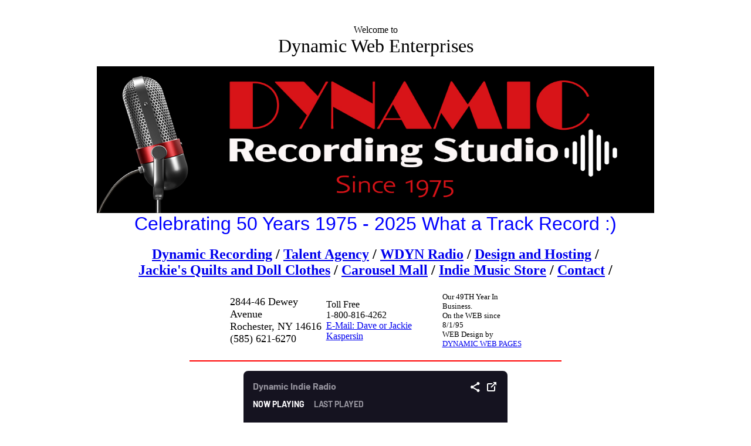

--- FILE ---
content_type: text/html
request_url: https://dynamicwebenterprises.net/index1.html
body_size: 1657
content:
<html>
<head>
<title>Dynamic Web Enterprises</title>
<meta name="description" content="Web Page design and Hosting  
2844-46 Dewey Ave,Rochester N. Y. US 
http://www.dynrec.com
dave@dynamicrecording.com
Voice 585-621-6270
Toll Free (800) 816-4262">
<META content="Dynamic Websites, Web Hosting, recording studio rochester new york, ">
<meta http-equiv="PICS-Label" content='(PICS-1.0 "http://www.rsac.org/ratingsv01.html" l gen true comment "RSACi North America Server" by "dave@dynamicrecording.com" for "http://www.dynrec.com" on "1997.04.25T19:04-0500" r (n 0 s 0 v 0 l 0)'>
</head>
<center>
 <br><p>
Welcome to<br>
<font face="ink free" size="6">
Dynamic Web Enterprises</font><p>
<a href="http://www.dynamicrecording.com/index1.html" target="Dynamic Recording">
<img src="Dynamic.jpg" width="950" height="250"></a><br>
<font face="arial" size=6 color="#0000ff">Celebrating 50 Years 1975 - 2025
What a Track Record :) 
</font>
<p>
<h2><a href="http://www.dynamicrecording.com/index1.html" target="Dynamic Recording">Dynamic Recording</a> / 
<a href="http://www.dynamicartists.net/" target="Talent Agency">Talent Agency</a> / 
<a href="http://www.wdyn.net/" target="WDYN Radio">WDYN Radio</a> /
<a href="http://dynamicwebpagedesign.com/" target="Design and Hosting">Design and Hosting</a> / <br>
<a href="http://www.jackiesdollclothes.com/" target="Jackie's Quilts and Doll Clothes">Jackie's Quilts and Doll Clothes</a> /
<a href="http://www.carouselmall.net/" target="Carousel Mall">Carousel Mall</a> / 
<a href="http://www.dynamicmusic.com/" target="Indie Music Store">Indie Music Store</a> / 
<a href="http://www.dynrec.com/contact.html" target="Contact">Contact</a> /  
</h2>
<TABLE CELLSPACING=2 CELLPADDING=2 WIDTH="40%" align="center">
<TR><TD>
<FONT SIZE=+1>2844-46 Dewey Avenue  <BR> 
Rochester, NY 14616 <BR>
(585) 621-6270 <br></font></td>
<TD>
Toll Free <br>1-800-816-4262 <br>
<A HREF="mailto:dave@dynamicrecording.com">E-Mail: Dave or Jackie Kaspersin</A></td>
<TD><FONT SIZE=-1>
Our 49TH Year In Business.<BR> On the WEB since 8/1/95<BR>
WEB Design by<BR>
<A HREF="http://www.dynamicwebpages.net/">DYNAMIC WEB PAGES</A><BR>
</font></td></tr></table></center>
<center><p>
<hr size="2" color= "red" width="50%"><p> 
<p> <font face="arial" size=6 color="#0000ff">
<iframe width="450" height="316" frameborder="0" src="https://live365.com/embed/player.html?station=a80910&s=md&m=dark"></iframe></a></font><br>
<font face="arial" size=4 color="#0000ff">
<a href="https://live365.com/station/Dynamic-Indie-Radio-a80910" target="Dynamic Indie Radio on Live365">
Click Here to Go to this Stations Main Page</a><br></font><br>

<iframe title='Flash Player' src='//samcloudmedia.spacial.com/webwidgets/player/v4/300x200.html?sid=87987&rid=160315&startstation=false&theme=dark&showBuyButton=always&token=1b88ac8dcc57deae150e58cd2052cb430d0ae335'width='350'
height='216' 
scrolling='no' 
frameborder='0' 
marginheight='0' 
marginwidth='0' 
allowtransparency='true'>
<p>Your browser does not support iframes.
</iframe><br>
<font face="arial" size=4 color="#0000ff">
<a href="http://wdyn.net/listen" target="Dynamic Indie radio">
Click Here to Go to this Stations Main Page</a></font><br>
<p>
<hr size="2" color= "red" width="50%">
<TABLE WIDTH="40%" HEIGHT="0%" BORDER="0" CELLSPACING="0" CELLPADDING="0" align="center">
    <tr> 
      <td>
<font face="zap-chance" color="red" size=+2>
All of our music is Available  on Amazon, iTunes , in our online<a href="http://dynamicmusic.com"> Music Store</a>
and anywhere Good Music is Sold or Downloaded.</font>
<p>
</td>
</tr> 
</table> 
<hr size="2" color= "red" width="50%"><p>
<TABLE CELLSPACING="5" CELLPADDING="5" BORDER="0" p align="center" bgcolor="#FFFFFF">
<TR><TD><center>
<a href="http://www.dynrec.com/touchtunes" target="TouchTunes">
<font face="arial" size=3 color="#0000ff">
<img src="/i1/touchtuneslogo.png" width="110" height="110"></a>&nbsp;&nbsp;&nbsp;&nbsp;<a href="http://www.dynrec.com/ami" target="TouchTunes"><img src="/i1/amientertainment01.jpg" width="110"height="110"></a><br>
<b>Listen to Dynamic Artists on TouchTunes and<br>  AMI Jukeboxes All Over The World! <br></b></font>
</TD>		
</TR>
</Table></center>
<hr size="2" color= "red" width="50%">

<p><center>

	<div id="follow-us"><font face="arial" size=3 color="#0000ff">
				<b>Follow <span class="highlight">Dynamic</span> on</b>
			</div>
			<div id="social-icons-container">

				<a href="http://www.facebook.com/#!/dave.kaspersin" class="social-icon"><img src="/i1/facebook-logo.png"  width="90" height="90"></a>
				<a href="https://twitter.com/#!/" class="social-icon"><img src="/i1/twitterlogo.jpg" width="90" height="90"></a>
				<a href="http://www.youtube.com/user/dynamicdave1"class="social-icon"><img src="/i1/youtube_icon.png" width="90" height="90"></a>
                           <a href="http://www.linkedin.com/pub/dynamic-recording/17/a71/205"><img src="/i1/linkedinlogo.jpg" width="90" height="90"></a>
<br>
 
<br><br><p>
</center>
</body>
</html>




--- FILE ---
content_type: text/html
request_url: https://samcloudmedia.spacial.com/webwidgets/player/v4/300x200.html?sid=87987&rid=160315&startstation=false&theme=dark&showBuyButton=always&token=1b88ac8dcc57deae150e58cd2052cb430d0ae335
body_size: 6610
content:
<!DOCTYPE html>
<html>
    <head>
        <title>web player</title>
        <meta charset="UTF-8">
        <script src="js/jquery-2.1.3.min.js"></script>
        <meta name="viewport" content="width=device-width, initial-scale=1.0">
        <link rel="stylesheet" href="//maxcdn.bootstrapcdn.com/font-awesome/4.4.0/css/font-awesome.min.css">
        <link rel="stylesheet" href="//ajax.googleapis.com/ajax/libs/jqueryui/1.11.3/themes/smoothness/jquery-ui.css" />
        <link rel="stylesheet" href="css/style.css"  media="all">        
    </head>
    <body>
        <!-- Segment Pixel - Spacial Retargeting - DO NOT MODIFY -->
        <img src="//secure.adnxs.com/seg?add=6465478&t=2" width="1" height="1" class="hide"/>
        <!-- End of Segment Pixel -->
        <div class="responsive-wrapper" id="spacial-player-container">
            <div id="mep_2" class="container improved-skin hideBorders wrapper_300x200 ">
                <div class="inner"> 
                    <div class="layer">  
                        <div id="station-info" class="stationInfo">
                            <table style="width: 100%">
                                <tr>
                                    <td rowspan="3" class="stationLogo" id="station-logo">                                        
                                    </td> 
                                    <td></td>
                                </tr>
                                <tr>
                                    <td id="station-name" class="station-name text"></td>                                    
                                </tr>
                                <tr>
                                    <td id="station-description" class="text status"></td>                                    
                                </tr>
                            </table>
                            <span id="station-status" class="stationStatus hide"></span>
                        </div>
                    </div>
                    <div class="layer">  
                        <div class="nowPlayingInfo">
                            <table style="width: 100%">
                                <tr>
                                    <td rowspan="2" class="coverArt">
                                        <a target="_blank"><img id="coverArt" src="" alt="" /></a>
                                    </td> 
                                </tr>
                                <tr>
                                    <td>
                                        <table>
                                            <tr><td id="title" class="text "></td></tr>
                                            <tr><td id="artist" class="text"></td></tr>
                                            <tr><td id="album" class="text"></td></tr>
                                            <tr><td id="duration" class="text"></td></tr>
                                        </table>
                                    </td>
                                </tr>
                            </table>
                        </div>
                    </div>
                    <div class="layer">  
                        <div class="controls">
                            <div id="play-button" class="button playpause-button play  hide">
                                <button type="button" aria-controls="mep_2" title="Play" aria-label="Play" onclick="play()"></button>
                            </div>  
                            <div id="stop-botton" class="button playpause-button stop  hide">
                                <button type="button" aria-controls="mep_2" title="Stop" aria-label="Stop" onclick="stop()"></button>
                            </div>  
                            <div id="loading-botton" class="button playpause-button loading">
                                <button type="button" aria-controls="mep_2" title="Loading/Stop" aria-label="Loading/Stop" onclick="stop()"></button>
                            </div>  
                            <div class="button volume-button mute" id="mute-button">
                                <button type="button" aria-controls="mep_2" title="Mute Toggle" aria-label="Mute Toggle" >
                                </button>
                            </div>
                            <div class="horizontal-volume-slider mute" id="volume-slider-container">
                                <div id="volume-slider"></div>
                            </div>  
                            <div class="button share-box-buttons hide" id="social-media-container">
                                <div class="share-box">
                                    <a id="social-facebook" target="_blank">
                                        <div class="share-facebook"></div>
                                    </a>
                                    <a id="social-twitter" target="_blank">
                                        <div class="share-twitter"></div>
                                    </a>
                                    <a id="social-google" target="_blank">
                                        <div class="share-google"></div>
                                    </a>
                                </div> 
                            </div>                                                      
                            <div class="button buy-box-buttons hide" id="buy-button-container">
                                <a href="" target="_blank">Buy now</a>
                            </div>
                        </div>
                    </div>
                </div>
                <p class="create-station-link"><a href="//spacial.com/what-we-do-features" target="_blank">Powered by SAM</a></p>
                <div class="overlay" id="loading-overlay">
                    <div class="front"></div>

                    <div class="page-loading">
                        <div class="loading-logo"></div>
                        <div class="loading-message">Loading. Please wait...</div>
                    </div>
                    <div class="player-notification-container hide">
                        <div class="notification-close fa fa-times"></div>
                        <div class="notification-icon fa-exclamation-circle"></div>
                        <div class="notification-message"></div>
                    </div>     
                </div>
            </div>
        </div>
        <!-- Player container -->
        <div id="td_container"></div>
        <script src="js/class.player.controle.js"></script>
        <script src="//sdk.listenlive.co/web/2.9/td-sdk.min.js"></script> 
    </body>
</html>


--- FILE ---
content_type: text/css
request_url: https://samcloudmedia.spacial.com/webwidgets/player/v4/css/style.css
body_size: 38225
content:
/*
=============================================== Media Element Player ===============================================
*/
.full-width{
    width: 100%;
}
.hide{
    display: none !important;
}

.container {
    position: relative;
    background: transparent;
    font-family: Helvetica,Arial;
    text-align: left;
    vertical-align: top;
    text-indent: 0;
}
.container .controls {
    list-style-type: none;
    margin: 0;
    padding: 0;
    height: 30px;
    width: 100%;
}
.container .controls div {
    list-style-type: none;
    background-image: none;
    display: block;
    float: left;
    margin: 0;
    padding: 0;
    min-width: 26px;
    height: 26px;
    font-size: 11px;
    line-height: 11px;
    font-family: Helvetica,Arial,FontAwesome;
    border: 0;
}
.controls .button button,
.popout button{
    cursor: pointer;
    display: block;
    font-size: 0;
    line-height: 0;
    text-decoration: none;
    margin: 7px 5px;
    padding: 0;
    position: absolute;
    height: 16px;
    width: 16px;
    border: 0;
    background: transparent url(../images/controls.svg) no-repeat;
}
.controls .button button:focus {
    outline: solid 1px yellow;
}
.controls .volume-button {
    position: relative;
    height: 18px;
}
.controls .volume-button:hover {
    -webkit-border-radius: 0 0 4px 4px;
    -moz-border-radius: 0 0 4px 4px;
    border-radius: 0 0 4px 4px;
}
.controls div.horizontal-volume-slider {
    height: 26px;
    min-width: 60px;
    position: relative;
    max-width: 80px;
}
.controls div.vertical-volume-slider {
    width: 26px;
    min-height: 60px;
    position: relative;
    max-height: 80px;
}

.controls table, .controls tr td{
    padding:0;
    margin:0;
}
#td_container {
    width: 1px;
    height: 1px;
}
body{
    margin: 0;
    overflow: hidden;
}

/*
=============================================== Font Icons + CSS Transitions ===============================================
*/
/* FONT AWESOME ICONs */
.playlist li.current:before,
.controls .show-playlist button,  .controls .hide-playlist button,
.controls .playpause-button button, .controls .mute button,  
.controls .unmute button ,.popout button {
    font-family: FontAwesome;
    font-weight: normal;
    font-style: normal;
    text-decoration: inherit;
    -webkit-font-smoothing: antialiased;
}

/* CSS TRANSITIONS */
.controls button,  .playlist li, ul#prog-page-navigation li a {
    -webkit-transition-duration: 200ms;
    -webkit-transition-property: background, color;
    -webkit-transition-timing-function: ease-in-out;
    -moz-transition-duration: 200ms;
    -moz-transition-property: background, color;
    -moz-transition-timing-function: ease-in-out;
    -o-transition-duration: 200ms;
    -o-transition-property: background, color;
    -o-transition-timing-function: ease-in-out;
    transition-duration: 200ms;
    transition-property: background, color;
}
/*
=============================================== Main Styles ===============================================
*/
/* -------------------- A. Main Container  -------------------- */


.container {
    background: transparent;
}
button:focus {
    outline: none !important;
}
/* Main Button Color */
.controls button {
    color: #868686;
}
/* Main Button Hover Color */
.controls button:hover {
    color: #555555;
}

.transparent-150 .controls{
    width: 40px;
    height: 130px;
    padding: 0;
    margin: 0;
}
/* -------------------- Global Layer  -------------------- */
.inner > div {
    background-color: #ffffff;
    border: 1px solid #b5b5b5; 
    border-bottom: none;
    background-image: none;
    background-image: -webkit-gradient(linear, bottom, 0% 0%, 0% 100%, from(#eeeeee), to(#FFFFFF));
    /* Safari 4+, Chrome 1-9 */
    background-image: -webkit-linear-gradient(bottom, #eeeeee, #FFFFFF);
    /* Safari 5.1+, Mobile Safari, Chrome 10+ */
    background-image: -moz-linear-gradient(bottom, #eeeeee, #FFFFFF);
    /* Firefox 3.6+ */
    background-image: -ms-linear-gradient(bottom, #eeeeee, #FFFFFF);
    /* IE 10+ */
    background-image: -o-linear-gradient(bottom, #eeeeee, #FFFFFF);
    /* Opera 11.10+ */
    background-image: linear-gradient(bottom, #eeeeee 0%, #FFFFFF 100%);
}
.inner > div:first-child {
    border-top-left-radius: 5px;
    border-top-right-radius: 5px;
}
.inner > div:last-child {
    border-bottom-left-radius: 5px;
    border-bottom-right-radius: 5px;
    border-bottom:1px solid #b5b5b5; 
}

/*hideBorders*/
.hideBorders .inner > div{
    border: none !important;
    border-radius: 0!important;
}
.hideBorders .inner > div:last-child {
    border: none!important;
    border-radius: 0!important;
}
.hideBorders .inner > div:last-child{
    border: none!important;
    border-radius: 0!important;
}

/* -------------------- Station Info  -------------------- */

.stationStatus {
    height: 15px;
    padding-left: 5px;
    padding-top: 2px;
    padding-bottom: 2px;
    left: 1px;
    position: relative;
    margin-left: -1px;
    color: #777777;
    font-size: 14px;
    line-height: 15px;
    border-top-left-radius: 5px;
    border-top-right-radius: 5px;
}

.stationInfo {
    height: 59px;
    padding-left: 4px;
    padding-top: 2px;
    left: 1px;
    position: relative;
    margin-left: -1px;
    color: #777777;
    font-size: 14px;
    line-height: 17px;
}

.stationInfo a,
.nowPlayingInfo a,
.stationStatus a{
    text-decoration: none;
    color: #777777;
}

.stationInfo a:hover,
.nowPlayingInfo a:hover,
.stationStatus a:hover{
    color: #535353;
}

.stationInfo #station-logo {
    min-width: 100px;
    min-height: 50px;
    width: 110px;
}
.stationInfo #station-logo img,
.nowPlayingInfo #station-logo img
{
    width: 100px;
    border-radius: 5px;
}

.stationInfo .station-name{
    font-size: 15px;
    font-weight: bold;
}

.stationInfo .text{
    overflow: hidden;
    max-width: 165px;
    white-space: nowrap;    
    text-overflow: ellipsis;
}

/* -------------------- Now Playing  -------------------- */

.nowPlayingInfo {   
    height: 91px;
    padding-left: 5px;
    padding-top: 4px;
    left: 1px;
    position: relative;
    margin-left: -1px;
    color: #777777;
    font-size: 14px;
    line-height: 17px;
}

.nowPlayingInfo .text{
    overflow: hidden;
    max-width: 165px;
    white-space: nowrap;    
    text-overflow: ellipsis;
}

.nowPlayingInfo .coverArt {
    min-width: 80px;
    min-height: 80px;
    width: 80px;
}
.nowPlayingInfo .coverArt img{
    width: 80px;
    height: 80px;
}

.nowPlayingInfo .station-name {
    font-size: 15px!important;
    font-weight: bold;
}

.nowPlayingInfo .station-name,
.nowPlayingInfo .station-description{   
    font-size: 12px;
    line-height: 20px;
}

.nowPlayingInfo .stationLogo,
.nowPlayingInfo .stationLogo img{
    width: 120px;
    height: 60px;
}

.nowPlayingInfo .stationLogo img{
    padding: 10px 0 10px 0;
}

.nowPlayingInfo .notReadyMessage{
    width: 100%;
    height: 100%;
    position: absolute;
    top: 0;
    left: 0;
    opacity: 0.5;
    padding: 5px;
}

.transparent-150 .coverArt img{
    width: 115px;
    height: 115px;
    position: relative;
}

.share-box-buttons{
    height: 40px!important;
    border-left: 1px solid #b5b5b5 !important;
    float: right!important;
}
.share-box{
    margin-top: 7px!important;
    margin-left: 7px!important;
}
.share-facebook{
    background-image: url(../images/social_icons.png)!important;
    width: 25px!important;
    height: 25px!important;
    background-position: -30px 0px !important;
}
.share-twitter {
    background-image: url(../images/social_icons.png)!important;
    width: 25px!important;
    height: 25px!important;
    background-position: -2px 0px !important;
}
.share-google {
    background-image: url(../images/social_icons.png)!important;
    width: 25px!important;
    height: 25px!important;
    background-position: -56px 0px !important;
}
.buy-box-buttons{
    height: 25px!important;
    width: 75px;
    float: right!important;
    background-color: #e3e3e3;
    color: #777777;
    font-size: 14px!important;
    position: relative;
    top: 7px;
    right: 5px;
    border-radius: 4px;
    border: 1px solid #c6c6c6!important;
}

.buy-box-buttons a,
.buy-box-buttons span{
    color: #777777;
    text-decoration: none;    
    font-size: 14px;
    position: relative;
    top: 7px;
    margin-left: 3px;
}

.buy-box-buttons a:hover{
    color: #474747;
}

.buy-box-buttons a:before{
    padding-right: 3px;
}

.transparent-150 .buy-box-buttons{
    float: none!important;
    top:0;
    right: 0
}
.transparent-150 .buy-box-buttons a,
.transparent-150 .buy-box-buttons span{
    top:5px;
}

/* -------------------- Request message  -------------------- */

.request-messages {
    height: 18px;
    color: #777777;
    font-size: 14px;
    line-height: 17px;    
    white-space: nowrap;
    overflow: hidden;
}
.request-messages p{
    margin: 0;
}
/*.scroll-left p {
    position: absolute;
    width: 100%;   
    margin: 0;
    -moz-transform: translateX(100%);
    -webkit-transform: translateX(100%);
    transform: translateX(100%);
    -moz-animation: scroll-left 15s linear infinite;
    -webkit-animation: scroll-left 15s linear infinite;
    animation: scroll-left 15s linear infinite;
}
 Move it (define the animation) 
@-moz-keyframes scroll-left {
    0% {
        -moz-transform: translateX(100%);
    }
    100% {
        -moz-transform: translateX(-100%);
    }
}
@-webkit-keyframes scroll-left {
    0% {
        -webkit-transform: translateX(100%);
    }
    100% {
        -webkit-transform: translateX(-100%);
    }
}
@keyframes scroll-left {
    0% {
        -moz-transform: translateX(100%);
         Browser bug fix 
        -webkit-transform: translateX(100%);
         Browser bug fix 
        transform: translateX(100%);
    }
    100% {
        -moz-transform: translateX(-100%);
         Browser bug fix 
        -webkit-transform: translateX(-100%);
         Browser bug fix 
        transform: translateX(-100%);
    }
}*/


/* -------------------- Buttons  -------------------- */

/* -------------------- A. Play/Pause Button  -------------------- */
/*.improved-skin .controls .playpause-button:hover {
    background: #f3f3f3;
    background-image: -webkit-gradient(linear, bottom, 0% 0%, 0% 100%, from(#ffffff), to(#f0f0f0));
     Safari 4+, Chrome 1-9 
    background-image: -webkit-linear-gradient(bottom, #ffffff, #f0f0f0);
     Safari 5.1+, Mobile Safari, Chrome 10+ 
    background-image: -moz-linear-gradient(bottom, #ffffff, #f0f0f0);
     Firefox 3.6+ 
    background-image: -ms-linear-gradient(bottom, #ffffff, #f0f0f0);
     IE 10+ 
    background-image: -o-linear-gradient(bottom, #ffffff, #f0f0f0);
     Opera 11.10+ 
    background-image: linear-gradient(bottom, #ffffff 0%, #f0f0f0 100%);
}*/
.container .controls {
    height: 40px;    
}
.controls .playpause-button {
    margin-right: 5px;
    height: 40px;
    width: 40px;
    outline: none;
    border-right: 1px solid #b5b5b5;
    /*border-left: 1px solid #b5b5b5;*/
    border-bottom-left-radius: 5px;
}
.improved-playlist .controls .playpause-button {
    margin-right: 0px;
}
.controls .playpause-button button {
    width: 40px;
    height: 40px;
    margin: 0;
    padding: 0;
    outline: none;
    background-image: none;
}
.controls .playpause-button button:before {
    font-size: 17px;
    content: "\f04b";
    line-height: 40px;
    text-decoration: inherit;
    display: inline-block;
}
.controls .playpause-button.stop button:before {
    font-size: 17px;
    content: "\f04d";
    line-height: 40px;
    text-decoration: inherit;
    display: inline-block;
}
.controls .playpause-button.loading button:before {
    font-size: 17px;
    content: "\f021";
    line-height: 40px;
    text-decoration: inherit;
    display: inline-block; 
    -webkit-animation: spin 2s linear infinite;
    -moz-animation: spin 2s linear infinite;
    animation: spin 2s linear infinite;
}

.controls .mute button {
    background: none;
    width: 20px;
    height: 40px;
    margin: 0px 0 0 -1px;
    outline: none;
    background-image: none;
}
/*.improved-skin .controls .mute button:hover {
    background: #ffffff;
    background-image: -webkit-gradient(linear, bottom, 0% 0%, 0% 100%, from(#ffffff), to(#f0f0f0));
     Safari 4+, Chrome 1-9 
    background-image: -webkit-linear-gradient(bottom, #ffffff, #f0f0f0);
     Safari 5.1+, Mobile Safari, Chrome 10+ 
    background-image: -moz-linear-gradient(bottom, #ffffff, #f0f0f0);
     Firefox 3.6+ 
    background-image: -ms-linear-gradient(bottom, #ffffff, #f0f0f0);
     IE 10+ 
    background-image: -o-linear-gradient(bottom, #ffffff, #f0f0f0);
     Opera 11.10+ 
    background-image: linear-gradient(bottom, #ffffff 0%, #f0f0f0 100%);
}*/
.controls .unmute button {
    background: none;
    width: 20px;
    height: 40px;
    margin: 0 ;
    padding: 0;
    outline: none;
    background-image: none;
}
.controls .mute button:before {
    position: relative;
    left: 1px;
    font-size: 18px;
    content: "\f028";
    line-height: 40px;
    text-decoration: inherit;
    display: inline-block;
}
.controls .unmute button:before {
    font-size: 18px;
    content: "\f026";
    line-height: 40px;
    text-decoration: inherit;
    display: inline-block;
    position: relative;
    left: -4px;
}

.popout{
    float: right;
    color: #868686;
    margin-top: -6px;
}

.popout a{
    text-decoration: none;
}

.popout button {
    width: 40px;
    height: 40px;
    margin: 0;
    padding: 0;
    outline: none;
    background-image: none;
    color: #868686;
}
.popout button:before {
    font-size: 17px;
    content: "\f08e";
    line-height: 40px;
    text-decoration: inherit;
    display: inline-block;
}

.transparent-150 .controls .playpause-button{
    border: none;
}

.transparent-150 .controls .playpause-button button:before,
.transparent-150 .controls .playpause-button.stop button:before ,
.transparent-150 .controls .playpause-button.loading button:before{
    font-size: 30px;
}

.transparent-150 .controls .mute button:before,
.transparent-150 .controls .unmute button:before {   
    line-height: 10px;
}
.transparent-150 .controls .mute button{   
    width: 45px;
    height: 18px;
    margin-left: -6px;
    margin-top: 9px;
}
.transparent-150 .controls .unmute button{   
    width: 30px;
    height: 18px;
    margin-left: 2px;
    margin-top: 9px;
}


.controls div.horizontal-volume-slider {
    margin-top: 5px;
}
.controls .horizontal-volume-slider .horizontal-volume-total {
    -webkit-border-radius: 6px;
    -moz-border-radius: 6px;
    border-radius: 6px;
    -webkit-box-shadow: inset 1px 1px 1px 1px rgba(0, 0, 0, 0.2);
    box-shadow: inset 1px 1px 1px 1px rgba(0, 0, 0, 0.2);
    background: #aaaaaa;
    background-image: -webkit-gradient(linear, bottom, 0% 0%, 0% 100%, from(#c6c6c6), to(#aaaaaa));
    /* Safari 4+, Chrome 1-9 */
    background-image: -webkit-linear-gradient(bottom, #c6c6c6, #aaaaaa);
    /* Safari 5.1+, Mobile Safari, Chrome 10+ */
    background-image: -moz-linear-gradient(bottom, #c6c6c6, #aaaaaa);
    /* Firefox 3.6+ */
    background-image: -ms-linear-gradient(bottom, #c6c6c6, #aaaaaa);
    /* IE 10+ */
    background-image: -o-linear-gradient(bottom, #c6c6c6, #aaaaaa);
    /* Opera 11.10+ */
    background-image: linear-gradient(bottom, #c6c6c6 0%, #aaaaaa 100%);
}
.controls .horizontal-volume-slider .horizontal-volume-current {
    -webkit-border-radius: 6px;
    -moz-border-radius: 6px;
    border-radius: 6px;

    -webkit-box-shadow: inset 1px 1px 1px 1px rgba(0, 0, 0, 0.2);
    box-shadow: inset 1px 1px 1px 1px rgba(0, 0, 0, 0.2);
    background: #666666;
    background-image: -webkit-gradient(linear, bottom, 0% 0%, 0% 100%, from(#666666), to(#444444));
    /* Safari 4+, Chrome 1-9 */
    background-image: -webkit-linear-gradient(bottom, #666666, #444444);
    /* Safari 5.1+, Mobile Safari, Chrome 10+ */
    background-image: -moz-linear-gradient(bottom, #666666, #444444);
    /* Firefox 3.6+ */
    background-image: -ms-linear-gradient(bottom, #666666, #444444);
    /* IE 10+ */
    background-image: -o-linear-gradient(bottom, #666666, #444444);
    /* Opera 11.10+ */
    background-image: linear-gradient(bottom, #666666 0%, #444444 100%);
}


@-moz-keyframes spin {
    100% {
        -moz-transform: rotate(360deg)
    }
}

@-webkit-keyframes spin {
    100% {
        -webkit-transform: rotate(360deg)
    }
}

@keyframes spin {
    100% {
        -webkit-transform: rotate(360deg);
        transform: rotate(360deg)
    }
}
/*
===============================================  Playlist Styles ===============================================
*/

/* Start: Show/Hide Playlist*/
.controls .show-playlist,  .controls .hide-playlist {
    border-left: 1px solid #b5b5b5;
    margin: 0px !important;
    padding: 0px !important;
    height: 40px;
    width: 36px;
    margin-right: 5px;
}
.controls .hide-playlist {
    opacity: 0.8;
    background: #ffffff;
    background-image: -webkit-gradient(linear, bottom, 0% 0%, 0% 100%, from(#ffffff), to(#f0f0f0));
    /* Safari 4+, Chrome 1-9 */
    background-image: -webkit-linear-gradient(bottom, #ffffff, #f0f0f0);
    /* Safari 5.1+, Mobile Safari, Chrome 10+ */
    background-image: -moz-linear-gradient(bottom, #ffffff, #f0f0f0);
    /* Firefox 3.6+ */
    background-image: -ms-linear-gradient(bottom, #ffffff, #f0f0f0);
    /* IE 10+ */
    background-image: -o-linear-gradient(bottom, #ffffff, #f0f0f0);
    /* Opera 11.10+ */
    background-image: linear-gradient(bottom, #ffffff 0%, #f0f0f0 100%);

}
.controls .show-playlist button {
    width: 36px;
    height: 40px;
    margin: 0px;
    padding: 0px;
    background: none;
}
.controls .hide-playlist button {
    width: 36px;
    height: 40px;
    margin: 0px;
    padding: 0px;
    background: none;
}
.controls .hide-playlist button:before,  .controls .show-playlist button:before {
    font-size: 15px;
    content: "\f0ca";
    text-decoration: inherit;
    display: inline-block;
}
/*End: Show/Hide Playlist*/
/*Start: Playlist*/
.playlist {
    top: 67px;
    width: 100%;
    height: 100%;
    display: block;
}
.playlist,  .playlist ul {
    position: absolute;
    left: 0;
    background: #ffffff;
}
.playlist ul {
    max-height: 174px !important;
    width: 100%;
    overflow-y: auto;
    list-style: none;
    margin: 0px;
    padding: 0px;
    border-bottom: 1px solid #b5b5b5;
    -webkit-box-shadow: inset 0px 2px 2px 0px rgba(0, 0, 0, 0.15);
    box-shadow: inset 0px 2px 2px 0px rgba(0, 0, 0, 0.15);
}
.playlist li {
    margin: 0px;
    padding: 10px 20px;
    color: #777777;
    border-left: 1px solid #b5b5b5;
    border-right: 1px solid #b5b5b5;
    font-size: 12px;
    line-height: 14px;
    cursor: pointer;
    display: block;
    border-bottom: 1px solid #b5b5b5;
}
.playlist li:last-child {
    border-bottom: none;
}
.playlist li:hover {
    background-color: rgba(0, 0, 0, 0.06);
}
.playlist li.current {
    color: #ffffff;
    background: #bbbbbb;
    background: rgba(0, 0, 0, 0.35);
}
/*End: Playlist*/

/*
=============================================== UI override ===============================================
*/

.ui-slider-horizontal.ui-widget-content {
    webkit-border-radius: 6px;
    -moz-border-radius: 6px;
    border-radius: 6px;
    -webkit-box-shadow: inset 1px 1px 1px 1px rgba(0, 0, 0, 0.2);
    box-shadow: inset 1px 1px 1px 1px rgba(0, 0, 0, 0.2);
    background: #aaaaaa;
    background-image: -webkit-gradient(linear, bottom, 0% 0%, 0% 100%, from(#c6c6c6), to(#aaaaaa));
    background-image: -webkit-linear-gradient(bottom, #c6c6c6, #aaaaaa);
    background-image: -moz-linear-gradient(bottom, #c6c6c6, #aaaaaa);
    background-image: -ms-linear-gradient(bottom, #c6c6c6, #aaaaaa);
    background-image: -o-linear-gradient(bottom, #c6c6c6, #aaaaaa);
    background-image: linear-gradient(bottom, #c6c6c6 0%, #aaaaaa 100%);
    height: 8px!important;
    width: 100%!important;
    position: absolute;
    top: 11px!important;
}

.ui-slider-horizontal .ui-slider-range.ui-widget-header.ui-corner-all.ui-slider-range-min {
    -webkit-border-radius: 6px;
    -moz-border-radius: 6px;
    border-radius: 6px;
    -webkit-box-shadow: inset 1px 1px 1px 1px rgba(0, 0, 0, 0.2);
    box-shadow: inset 1px 1px 1px 1px rgba(0, 0, 0, 0.2);
    background: #666666;
    background-image: -webkit-gradient(linear, bottom, 0% 0%, 0% 100%, from(#666666), to(#444444));
    background-image: -webkit-linear-gradient(bottom, #666666, #444444);
    background-image: -moz-linear-gradient(bottom, #666666, #444444);
    background-image: -ms-linear-gradient(bottom, #666666, #444444);
    background-image: -o-linear-gradient(bottom, #666666, #444444);
    background-image: linear-gradient(bottom, #666666 0%, #444444 100%);
    height: 8px!important;
    min-width: 0!important;
}

.ui-slider-horizontal .ui-slider-handle{
    width: 10px;
    height: 12px;
}

.ui-state-default, .ui-widget-content .ui-state-default, .ui-widget-header .ui-state-default{
    border: 1px solid #d3d3d3;
    background-image: none;
    background: #E6E6E6;
    color: #555555;
}

.ui-slider-vertical.ui-widget-content {
    -webkit-border-radius: 6px;
    -moz-border-radius: 6px;
    border-radius: 6px;
    -webkit-box-shadow: inset 1px 1px 1px 1px rgba(0, 0, 0, 0.2);
    box-shadow: inset 1px 1px 1px 1px rgba(0, 0, 0, 0.2);
    background: #aaaaaa;
    background-image: -webkit-gradient(linear, bottom, 0% 0%, 0% 100%, from(#c6c6c6), to(#aaaaaa));
    background-image: -webkit-linear-gradient(bottom, #c6c6c6, #aaaaaa);
    background-image: -moz-linear-gradient(bottom, #c6c6c6, #aaaaaa);
    background-image: -ms-linear-gradient(bottom, #c6c6c6, #aaaaaa);
    background-image: -o-linear-gradient(bottom, #c6c6c6, #aaaaaa);
    background-image: linear-gradient(bottom, #c6c6c6 0%, #aaaaaa 100%);
    width: 8px!important;
    height: 100%!important;
    position: absolute;
    top: 11px!important;
}

.transparent-150 .ui-slider-vertical.ui-widget-content {
    top: 0!important;
    margin-left: 15px;
    border: none;
}

.ui-slider-vertical .ui-slider-range.ui-widget-header.ui-corner-all.ui-slider-range-min {
    -webkit-border-radius: 6px;
    -moz-border-radius: 6px;
    border-radius: 6px;
    -webkit-box-shadow: inset 1px 1px 1px 1px rgba(0, 0, 0, 0.2);
    box-shadow: inset 1px 1px 1px 1px rgba(0, 0, 0, 0.2);
    background: #666666;
    background-image: -webkit-gradient(linear, bottom, 0% 0%, 0% 100%, from(#666666), to(#444444));
    background-image: -webkit-linear-gradient(bottom, #666666, #444444);
    background-image: -moz-linear-gradient(bottom, #666666, #444444);
    background-image: -ms-linear-gradient(bottom, #666666, #444444);
    background-image: -o-linear-gradient(bottom, #666666, #444444);
    background-image: linear-gradient(bottom, #666666 0%, #444444 100%);
    width: 8px!important;
    min-height: 0!important;
}
.ui-slider-vertical .ui-slider-handle{
    height: 10px;
    width: 16px;
}

.ui-widget-content * {outline:none;}

/*END: UI override*/

/*
=============================================== Easy Customization ===============================================
*/

.create-station-link , .cheapest-stream-link{
    text-align: right;
    color: #5d5d5d;
    padding: 0;
    font-size: 11px!important;
    margin: 0;
}

.create-station-link a, .cheapest-stream-link a{
    color: #1f6991;
    text-decoration: none;
    font-size: 11px!important;
}

.create-station-link a:hover, .cheapest-stream-link a:hover{
    color: #1f6991;
    text-decoration: underline;
}

.wrapper_auto {
    width: 100%;
}

.wrapper_auto .nowPlayingInfo .text{   
    max-width: 80%;
}

.wrapper_450 {
    width: 450px;
}

.wrapper_450 .nowPlayingInfo .text {
    max-width: 340px;
}

.wrapper_305 {
    width: 305px;
}


.responsive-wrapper {
    height: auto !important;
}

.transparent-150{
    width:300px;   
}

.transparent-150 .nowPlayingInfo .text{
    font-size: 20px;
    line-height: 23px;
    max-width:100%;
}


/**********************250x100 size**********************/
.wrapper_250x100{
    width: 250px;
    height: 100px
}

.wrapper_250x100 .stationStatus{
    height: 10px;
    font-size: 12px;
    line-height: 11px;
}

.wrapper_250x100 .nowPlayingInfo {
    height: 60px;
    padding-left: 0px;
    padding-top: 0px;
}
.wrapper_250x100 .nowPlayingInfo .text{
    max-width: 190px;
}
.wrapper_250x100 .nowPlayingInfo .coverArt {
    min-width: 50px; 
    min-height: 50px; 
    width: 50px; 
}
.wrapper_250x100 .nowPlayingInfo .coverArt img {
    width: 50px;
    height: 50px;
}
.wrapper_250x100 .controls {
    height: 20px;
}
.wrapper_250x100 .controls .playpause-button button{
    width: 30px;
    height: 20px;   
}
.wrapper_250x100 .controls .playpause-button button:before{
    line-height: 20px;
}

.wrapper_250x100 .controls .mute button,
.wrapper_250x100 .controls .unmute button {
    height: 15px;
}

.wrapper_250x100 .controls .unmute button:before,
.wrapper_250x100 .controls .mute button:before{
    line-height: 20px;
}
.wrapper_250x100 .controls div.horizontal-volume-slider{
    height: 10px;   
    min-width: 95px;
}   
.wrapper_250x100 .ui-slider-horizontal.ui-widget-content{
    top:0!important;
}

.wrapper_250x100 .share-box-buttons{
    display: none!important;
}

.wrapper_250x100 .buy-box-buttons {
    height: 17px!important;
    top: 1px; 
    border:none!important;
}

.wrapper_250x100 .buy-box-buttons a,
.wrapper_250x100 .buy-box-buttons span{
    top: 3px;
}

.wrapper_250x100 #mute-button{
    margin-right: 12px;	
}

.wrapper_250x100 .nowPlayingInfo .stationLogo img {
    padding: 5px 0 5px 0;
}

.wrapper_250x100 .nowPlayingInfo .stationLogo,
.wrapper_250x100 .nowPlayingInfo .stationLogo img{
    width: 80px;
    height: 40px;
}

.wrapper_250x100 .nowPlayingInfo .station-name, 
.wrapper_250x100 .nowPlayingInfo .station-description{
    max-width: 155px;
}

.wrapper_250x100 .controls div{
    min-width: 16px;
}

.cheapeststream .wrapper_250x100 .nowPlayingInfo .text {
    max-width: 135px;
}

.controls .wrapper_250x100 .playpause-button{
    width: 30px;
}

/**********************300x200 size**********************/

.wrapper_300x200{
    width: 300px;
    height: 200px
}

.wrapper_300x200 .stationStatus{
    font-size: 14px;
    line-height: 17px;
}
/**********************300x250 size**********************/

.wrapper_300x250{
    width: 300px;
    height: 250px
}

.wrapper_300x250 .stationStatus{
    font-size: 14px;
    line-height: 17px;
}

.wrapper_300x250 .stationInfo {
    height: 82px;
}

.wrapper_300x250 .stationInfo table{
    width: 100%;
    padding-top: 5px;
}

.wrapper_300x250 .stationInfo #station-logo img,
.wrapper_300x250 .nowPlayingInfo #station-logo img{
    width: 120px;
}

.wrapper_300x250 .nowPlayingInfo {
    height: 116px;    
    line-height: 20px;
}
.wrapper_300x250 .nowPlayingInfo .coverArt img {
    width: 100px;
    height: 100px;
}

/**********************500x100 size**********************/
.wrapper_500x100{
    width: 500px;
    height: 100px
}
.wrapper_500x100 .stationStatus{
    height: 10px;
    font-size: 12px;
    line-height: 11px;
}

.wrapper_500x100 .stationInfo {
    max-width: 250px;
    border-right: 1px solid #b5b5b5 !important;
}
.wrapper_500x100 .stationInfo .text {
    max-width: 140px;
}
.wrapper_500x100 .nowPlayingInfo {
    height: 60px;
    padding-left: 0px;
    padding-top: 0px;
}
.wrapper_500x100 .nowPlayingInfo .text{
    max-width: 165px;
}
.wrapper_500x100 .nowPlayingInfo .coverArt {
    min-width: 50px; 
    min-height: 50px; 
    width: 50px; 
}
.wrapper_500x100 .nowPlayingInfo .coverArt img {
    width: 50px;
    height: 50px;
}
.wrapper_500x100 .controls {
    height: 20px;
}
.wrapper_500x100 .controls .playpause-button button{
    width: 30px;
    height: 20px;   
}
.wrapper_500x100 .controls .playpause-button button:before{
    line-height: 20px;
}

.wrapper_500x100 .controls .unmute button,
.wrapper_500x100 .controls .mute button{
    height: 15px;
}

.wrapper_500x100 .controls .mute button:before,
.wrapper_500x100 .controls .unmute button:before {  
    line-height: 20px;
}
.wrapper_500x100 .controls div.horizontal-volume-slider{
    height: 10px;   
    min-width: 95px;
}   
.wrapper_500x100 .ui-slider-horizontal.ui-widget-content{
    top:0!important;
}

.wrapper_500x100 .buy-box-buttons {
    height: 17px!important;
    top: 1px; 
    border:none!important;
}

.wrapper_500x100 .buy-box-buttons a,
.wrapper_500x100 .buy-box-buttons span{
    top: 3px;
}

.wrapper_500x100 .share-box-buttons {
    height: 20px!important;
}

.wrapper_500x100 .share-box {
    margin-top: 0!important;
    margin-left: 0!important;
}

.wrapper_500x100 .share-facebook {
    background-position: -23px 0px !important;
    width: 23px!important;
    height: 22px!important;
    background-size: cover;
}
.wrapper_500x100 .share-twitter {
    background-position: 0px 0px !important;
    width: 23px!important;
    height: 22px!important;
    background-size: cover;
}

.wrapper_500x100 .share-google {
    background-position: -47px 0px !important;
    width: 23px!important;
    height: 22px!important;
    background-size: cover;
}

.wrapper_500x100 #mute-button{
    margin-right: 12px;	
}
/**********************600x100 size**********************/
.wrapper_600x100{
    width: 600px;
    height: 100px
}

.wrapper_600x100 .stationStatus{
    height: 10px;
    font-size: 12px;
    line-height: 11px;
}

.wrapper_600x100 .stationInfo {
    max-width: 300px;
    border-right: 1px solid #b5b5b5 !important;
}
.wrapper_600x100 .nowPlayingInfo {
    height: 60px;
    padding-left: 0px;
    padding-top: 0px;
}
.wrapper_600x100 .nowPlayingInfo .text{
    max-width: 200px;
}
.wrapper_600x100 .nowPlayingInfo .coverArt {
    min-width: 50px; 
    min-height: 50px; 
    width: 50px; 
}
.wrapper_600x100 .nowPlayingInfo .coverArt img {
    width: 50px;
    height: 50px;
}
.wrapper_600x100 .controls {
    height: 20px;
}
.wrapper_600x100 .controls .playpause-button button{
    width: 30px;
    height: 20px;   
}
.wrapper_600x100 .controls .playpause-button button:before{
    line-height: 20px;
}
.wrapper_600x100 .controls .mute button,
.wrapper_600x100 .controls .unmute button {
    height: 15px;
}

.wrapper_600x100 .controls .unmute button:before,
.wrapper_600x100 .controls .mute button:before{
    line-height: 20px;
}
.wrapper_600x100 .controls div.horizontal-volume-slider{
    height: 10px;   
    min-width: 95px;
}   
.wrapper_600x100 .ui-slider-horizontal.ui-widget-content{
    top:0!important;
}

.wrapper_600x100 .buy-box-buttons {
    height: 17px!important;
    top: 1px; 
    border:none!important;
}

.wrapper_600x100 .buy-box-buttons a,
.wrapper_600x100 .buy-box-buttons span{
    top: 3px;
}

.wrapper_600x100 .share-box-buttons {
    height: 20px!important;
}

.wrapper_600x100 .share-box {
    margin-top: 0!important;
    margin-left: 0!important;
}

.wrapper_600x100 .share-facebook {
    background-position: -23px 0px !important;
    width: 23px!important;
    height: 22px!important;
    background-size: cover;
}
.wrapper_600x100 .share-twitter {
    background-position: 0px 0px !important;
    width: 23px!important;
    height: 22px!important;
    background-size: cover;
}

.wrapper_600x100 .share-google {
    background-position: -47px 0px !important;
    width: 23px!important;
    height: 22px!important;
    background-size: cover;
}

.wrapper_600x100 #mute-button{
    margin-right: 12px;	
}
/*
=============================================== overlay ===============================================
*/
.overlay .front {
    position: absolute;
    top: 0;
    left: 0;
    width: 100%;
    height: 100%;
    background-color: #000;
    opacity: .8;
    z-index: 100;
    min-height: 105px;
}

.overlay .page-loading,
.overlay .player-notification-container {    
    color: #FFFFFF;
    z-index: 1000;
    position: absolute;
    top: 0;
    bottom: 0;
    left: 0;
    right: 0;
    opacity: .8;
    margin: auto;
    display: inline-block;
    font: normal normal normal 14px/1 FontAwesome;
    font-size: inherit;
    text-rendering: auto;
    -webkit-font-smoothing: antialiased;
    -moz-osx-font-smoothing: grayscale;
    text-align: center;
}

.overlay .page-loading .loading-logo:before {
    font-size: 45px;
    content: "\f021";
    line-height: 50px;
    text-decoration: inherit;
    display: inline-block;
    -webkit-animation: spin 2s linear infinite;
    -moz-animation: spin 2s linear infinite;
    animation: spin 2s linear infinite;
}

.overlay .player-notification-container .notification-icon:before {
    font-size: 35px;
    line-height: 35px;
    text-decoration: inherit;
    display: inline-block;    
}

.overlay .player-notification-container a,
.overlay .player-notification-container a:visited{
    color: #398EFA;
}

.overlay .player-notification-container a:hover{
    font-weight: 600;
}

.overlay .player-notification-container .notification-close{
    font-size: 14px;
    padding: 5px;
    position: absolute;
    right: 0;
    top: 0;
    cursor: pointer;    
}

.overlay .player-notification-container .notification-close:hover{
    font-weight: 600;
    opacity: 0.6;
}

.overlay .player-notification-container .notification-message{
    font-size: 14px;
}

/*
=============================================== Theming ===============================================
*/
/**********************dark theme start**********************/
.dark-theme .inner > div{
    background-color: #474747;
    border: 1px solid #474747; 

    background-image: -webkit-gradient(linear, bottom, 0% 0%, 0% 100%, from(#000000), to(#474747));
    /* Safari 4+, Chrome 1-9 */
    background-image: -webkit-linear-gradient(bottom, #000000, #474747);
    /* Safari 5.1+, Mobile Safari, Chrome 10+ */
    background-image: -moz-linear-gradient(bottom, #000000, #474747);
    /* Firefox 3.6+ */
    background-image: -ms-linear-gradient(bottom, #000000, #474747);
    /* IE 10+ */
    background-image: -o-linear-gradient(bottom, #000000, #474747);
    /* Opera 11.10+ */
    background-image: linear-gradient(bottom, #000000 0%, #474747 100%);
}

.dark-theme .inner > div:last-child {
    border-bottom:1px solid #474747; 
}

.dark-theme .stationStatus, 
.dark-theme .nowPlayingInfo, 
.dark-theme .controls button,
.dark-theme .stationInfo,
.dark-theme .stationInfo a, 
.dark-theme .nowPlayingInfo a, 
.dark-theme .stationStatus a
{
    color: #bebebe;
}

.dark-theme .buy-box-buttons{
    background-color: #6b6b6b;
    color: #bebebe;        
    border: none!important;
}

.dark-theme .buy-box-buttons a,
.dark-theme .buy-box-buttons span{
    color: #bebebe;   
}

.dark-theme .buy-box-buttons a:hover{
    color: #393939;
}

.dark-theme .share-box-buttons {
    border-left: 1px solid #5f5f5f!important;
}

/*dark theme End*/


/**********************transparrent theme start**********************/
.metallic-theme .inner > div{
    background-color: #C6C6C6;
    border: 1px solid #C6C6C6;
    background-image: -webkit-gradient(linear, bottom, 0% 0%, 0% 100%, from(#C0C5C7), to(#ECEDED));/* Safari 4+, Chrome 1-9 */
    background-image: -webkit-linear-gradient(bottom, #C0C5C7, #ECEDED);/* Safari 5.1+, Mobile Safari, Chrome 10+ */
    background-image: -moz-linear-gradient(bottom, #C0C5C7, #ECEDED);/* Firefox 3.6+ */
    background-image: -ms-linear-gradient(bottom, #C0C5C7, #ECEDED);/* IE 10+ */
    background-image: -o-linear-gradient(bottom, #C0C5C7, #ECEDED);/* Opera 11.10+ */
    background-image: linear-gradient(bottom, #C0C5C7 0%, #ECEDED 100%);
}

.metallic-theme .inner > div:last-child {
    border-bottom: 1px solid #C6C6C6;
}

.metallic-theme .stationStatus, 
.metallic-theme .nowPlayingInfo, 
.metallic-theme .controls button,
.metallic-theme .stationInfo,
.metallic-theme .stationInfo a, 
.metallic-theme .nowPlayingInfo a, 
.metallic-theme .stationStatus a
{
    color: #4c4c4c;
}

.metallic-theme .buy-box-buttons{
    color: #777777;      
}

.metallic-theme .buy-box-buttons a,
.metallic-theme .buy-box-buttons span{
    color: #777777;   
}

.metallic-theme .buy-box-buttons a:hover{
    color: #a5a5a5!important;
}

.metallic-theme .share-box-buttons {
    border-left: 1px solid #9e9e9e!important;
}

/*metallic theme End*/

/**********************transparent theme start**********************/
.transparent-theme .inner > div{
    background-color: transparent;
    background-image: none !important;
    border: 1px solid #e1e1e1;
    border-bottom: none;
}

.transparent-theme .inner > div:last-child {
    border-bottom: 1px solid #e1e1e1;
}

.transparent-theme .stationStatus, 
.transparent-theme .nowPlayingInfo, 
.transparent-theme .controls button,
.transparent-theme .stationInfo,
.transparent-theme .stationInfo a, 
.transparent-theme .nowPlayingInfo a, 
.transparent-theme .stationStatus a
{
    color: #3c3c3c;
}

.transparent-theme .share-box-buttons {
    border-left: 1px solid #c4c4c4!important;
}

/**********************transparent theme End**********************/

/*
=============================================== Responsive Styles ===============================================
*/
/*smaller screens */

@media screen and (max-width: 680px) and (min-width:600px) {
    .transparent-150 .nowPlayingInfo .text {
        max-width: 350px!important;
    }
    .transparent-150 .coverArt img {
        width: 100px;
        height:100px;
    }
}

@media (max-width: 600px) and (min-width:500px) {
    .transparent-150 .nowPlayingInfo .text {
        max-width: 250px!important;
    }
    .transparent-150 .coverArt img {
        width: 100px;
        height:100px;
    }    
}

@media screen and (max-width: 500px) {
    .transparent-150 .nowPlayingInfo .text {
        max-width: 230px!important;
        font-size: 15px;
        line-height: 16px;
    }
    .transparent-150 .coverArt img {
        width: 90px;
        height: 90px;
    }
}

@media screen and (max-width: 420px) {
    .transparent-150 .nowPlayingInfo .text {
        max-width: 180px!important;    
    }
    .transparent-150 .coverArt img {
        width: 80px;
        height: 80px;
    }    
}

@media screen and (max-width: 360px) {
    .transparent-150 .nowPlayingInfo .text {
        max-width: 150px!important;

    }
    .transparent-150 .coverArt img {
        width: 80px;
        height: 80px;
    }    
}

--- FILE ---
content_type: application/javascript
request_url: https://samcloudmedia.spacial.com/webwidgets/player/v4/js/class.PlayerWidget.js
body_size: 47599
content:
PlayerWidget = function () {
    this.MaxSliderWidth = 140;
    this.PlayerControl = null;
    this.StationId = null;
    this.Token = null;
    this.RID = null;
    this.StreamUrl = null;
    this.BaseURL = null;
    this.FallbackURL = null;
    this.StartPlayer = false;
    this.PlayerPlatFormId = null;
    this.PlayerNodeID = null;
    this.PlayerWrapper = null;
    this.StationInfo = null;
    this.Relays = {};
    this.RelaysClone = {};
    this.RelayRetry = 3;
    this.TDplayerRetry = 3;
    this.PlayerStatusTimer = null;
    this.PlayerStatusTimerCount = 0;
    this.updateStatusTimer = null;
    this.updateStatusSwitchTimer = null;
    this.StreamError = 0;
    this.retry = 0;
    this.isPollingEnabled = true;
    this.ShowBuyButton = 'always';
    this.ShowBuyButtonIcons = true;
    this.introTrack = {};
    this.PreSelectedTrackPlaying = false;
    this.volume = 60;
    this.introCodec = "mp3";
    this.IsCheapeststream = false;
    this.Dist = null;

    this.constructor = function (args) {
        var context = this;
        this.PlayerNodeID = "td_container";
        //this.PlayerControl = args.PlayerControl;
        this.Dist = args.Dist;
        this.StationId = args.StationId;
        this.Token = args.Token;
        this.RID = parseInt(args.RID);
        this.BaseURL = args.BaseURL;
        this.FallbackURL = args.FallbackURL;
        this.PlayerPlatFormId = args.PlayerPlatFormId;
        this.StartPlayer = args.StartPlayer;
        this.MaxSliderWidth = args.MaxSliderWidth || 140;
        this.ShowStatus = args.ShowStatus || "true";
        this.ShowBuyButton = args.ShowBuyButton;
        this.ShowBuyButtonIcons = args.ShowBuyButtonIcons;
        this.IsCheapeststream = args.IsCheapeststream;

        this.PlayerControl = {};
        this.PlayerControl.playButtonNode = $("#play-button");
        this.PlayerControl.stopButtonNode = $("#stop-botton");
        this.PlayerControl.loadingButtonNode = $("#loading-botton");
        this.PlayerControl.muteButtonNode = $("#mute-button");
        this.PlayerControl.muteButton = $("#mute-button button");
        this.PlayerControl.volumeSlider = $("#volume-slider");
        this.PlayerControl.volumeBar = $("#volume-bar");
        this.PlayerControl.sliderContainer = $("#volume-slider-container")[0];
        //
        this.PlayerControl.stationLogoNode = $("#station-logo");
        this.PlayerControl.stationStatusNode = $("#station-status");
        this.PlayerControl.stationNameNode = $("#station-name");
        this.PlayerControl.stationDescriptionNode = $("#station-description");
        this.PlayerControl.socialMediaContainer = $("#social-media-container");
        this.PlayerControl.facebookNode = $("#social-facebook");
        this.PlayerControl.twitterNode = $("#social-twitter");
        this.PlayerControl.googleNode = $("#social-google");
        this.PlayerControl.twitterShareNode = $("#player-share-twitter")[0];
        //
        this.PlayerControl.songDataNode = $("#songData");
        this.PlayerControl.titleNode = $("#title");
        this.PlayerControl.artistNode = $("#artist");
        this.PlayerControl.albumNode = $("#album");
        this.PlayerControl.durationNode = $("#duration");
        this.PlayerControl.coverArtNode = $("#coverArt")[0];
        this.PlayerControl.buyButtonContainer = $("#buy-button-container")[0];
        this.PlayerControl.sliderWidth = this.MaxSliderWidth;
        //Radom promotion link.
        this.PlayerControl.CreateStationLink = $(".create-station-link")[0];

        if (this.PlayerControl.CreateStationLink) {
            var link = this.PlayerControl.CreateStationLink.getElementsByTagName("a")[0];
            if (!this.IsCheapeststream) {
                link.href = "http://spacial.com/what-we-do-features";
                link.innerHTML = getRandomPromoMsg();
            } else {
                link.innerHTML = "powered by Cheapest Stream";
                link.href = "http://cheapeststream.com/";
            }
        }

        //Add events:
        this.PlayerControl.muteButton.on("click", function () {
            context.toggleMute();
        });

        if (this.IsCheapeststream) {
            var playerContainer = $("#spacial-player-container");
            playerContainer.addClass("cheapeststream");

            if ($(".wrapper_600x100").length > 0
                || $(".wrapper_500x100").length > 0
                || $(".wrapper_300x200").length > 0
                || $(".wrapper_300x250").length > 0
            ) {
                $(".nowPlayingInfo table").addClass("hide");
                var nowPlayingInfo = $(".nowPlayingInfo")[0];
                var div = $("<div>", { "class": "notReadyMessage" });
                div.html("After starting player, we will update you with the now playing track info here.");
                nowPlayingInfo.appendChild(div[0]);
            }
        }
    };

    this.createPlayer = function () {
        this.getStationData();
    };

    this.play = function (skipRollover) {
        this.StartPlayer = true;
        this.RelayRetry = 3;
        this.TDplayerRetry = 3;
        if (!skipRollover && ((!this.Mount && !this.StreamUrl) || this.PlayerWrapper.getStatusCode() > 3)) {
            this.PlayerWrapper.stop();
            this.relayRollover();
        }
        this.PlayerWrapper.play(this.Mount);
        this.handlePlayerStatusChange(this.PlayerWrapper.getStatusCode());
        this._checkStatus();

        if (this.introTrack && this.introTrack.FileLocation && this.PreSelectedTrackPlaying) {
            this.playPreSelectedTrack();
        }
    };

    this.playPreSelectedTrack = function () {
        if (!this.PrePlayerWrapper) {
            function EventHandler(context, playerWrapper) {
                this.onStreamEnd = function () {
                    context.PreSelectedTrackPlaying = false;
                    context.PlayerWrapper.setMute(false);
                    context.handlePlayerStatusChange(context.PlayerWrapper.getStatusCode());

                    if (context.lastCuePoint) {
                        context.handleNewData(context.lastCuePoint);
                    } else {
                        context.pollNowPlaying();
                    }
                };
                this.onStreamStart = function () {
                    if (playerWrapper.getStatusCode() > 1) {
                        context.changeLoadingState(false, true, true);
                    } else {
                        context.handlePlayerStatusChange(playerWrapper.getStatusCode());
                    }
                };
                this.onPositionChange = function (duration) {
                    if (context.PlayerControl.durationNode && context.PreSelectedTrackPlaying) {
                        context.PlayerControl.durationNode.html(context.calculateDuration(duration * 1000));
                        context.introTrack.MediaItem.Duration = duration * 1000;
                    }
                };
            }

            var events = {};

            if (!$("#pre-player")[0]) {
                $("body")[0].appendChild($("<div id='pre-player'></div>")[0]);
            }

            //create live stream player
            this.PrePlayerWrapper = new HowlerPlayerWrapper({
                "Id": "howler_player_1",
                "PlayerID": "pre-player",
                "MediaURL": this.introTrack.FileLocation,
                "format": this.introCodec,
                "autostart": this.StartPlayer,
                "eventHandler": events
            });

            events = new EventHandler(this, this.PrePlayerWrapper);
            this.PrePlayerWrapper.eventHandler = events;
            this.PrePlayerWrapper.createPlayer();
            this.PrePlayerWrapper.open(this.introTrack.FileLocation);

            if (this.StartPlayer) {
                this.PrePlayerWrapper.resume();
            }
        } else {
            this.PrePlayerWrapper.resume();
        }
        this.handlePlayerStatusChange(this.PrePlayerWrapper.getStatusCode());
        this.updateFromMediaItem(this.introTrack.MediaItem);
    };

    this.stop = function () {
        this.StartPlayer = false;
        this.PlayerWrapper.stop();
        context.changeLoadingState(true, true, false);
        clearTimeout(this.PlayerStatusTimer);

        if (this.PrePlayerWrapper) {
            this.PrePlayerWrapper.pause();
        }
    };

    this.toggleMute = function () {
        var classList = this.PlayerControl.muteButtonNode[0].classList;
        if (classList.contains("mute")) {
            this.PlayerControl.muteButtonNode.removeClass("mute").addClass("unmute");
            if (!this.PreSelectedTrackPlaying) {
                this.PlayerWrapper.setMute(true);
            }

            if (this.PrePlayerWrapper) {
                this.PrePlayerWrapper.setMute(true);
            }
        } else {
            if (this.PlayerWrapper.getVolume() > 0) {
                this.PlayerControl.muteButtonNode.removeClass("unmute").addClass("mute");

                if (!this.PreSelectedTrackPlaying) {
                    this.PlayerWrapper.setMute(false);
                }

                if (this.PrePlayerWrapper) {
                    this.PrePlayerWrapper.setMute(false);
                }
            }
        }
    };

    var context = this;
    this.backoffTimout = 800;
    this.getStationData = function () {
        var url = this.BaseURL + this.StationId + "?token=" + this.Token + "&format=json&callback=updateStationInfo";
        $.ajax({
            url: url,
            cache: false,
            datatype: 'jsonp',
            callback: "jsonCallback",
            type: 'GET',
            timeout: 10000,
            error: function (jqXHR, textStatus, errorThrown) {
                context.retry++;
                setTimeout(function () {
                    if (context.retry > 2) {
                        context.BaseURL = context.FallbackURL;
                    }
                    context.backoffTimout *= 2;
                    context.getStationData();
                }, context.backoffTimout);
                jqXHR.abort();
            }
        });
    };

    this.getLastPlayed = function () {
        if (this.BaseURL !== this.FallbackURL) {
            var url = this.BaseURL + this.StationId + "/history/npe?token=" + this.Token + "&format=json&callback=updateFromMediaItem";
            $.ajax({
                url: url,
                cache: false,
                datatype: 'jsonp',
                callback: "jsonCallback",
                type: 'GET',
                timeout: 10000,
                error: function (jqXHR, textStatus, errorThrown) {
                    //console.log("Could not contact the station service:" + textStatus);
                    jqXHR.abort();
                }
            });
        }
    };

    this.getNowPlayingDedications = function (mediaItemId) {
        if (this.BaseURL !== this.FallbackURL) {
            var url = this.BaseURL + this.StationId + "/nowplayingdedications/" + mediaItemId
                + "?token=" + this.Token
                + "&format=json"
                + "&callback=updateDedications";
            $.ajax({
                url: url,
                cache: false,
                datatype: 'jsonp',
                callback: "jsonCallback",
                type: 'GET',
                timeout: 10000,
                error: function (jqXHR, textStatus, errorThrown) {
                    //console.log("Could not contact the station service:" + textStatus);
                    jqXHR.abort();
                }
            });
        }
    };

    this.lastMediaItemId = '';
    this.updateDedications = function (requestItems) {
        var hasStatusLine = true;

        if (document.getElementsByClassName("wrapper_300x200")[0] || document.getElementsByClassName("wrapper_300x250")[0]) {
            hasStatusLine = false;
        }

        var stationName = this.StationInfo.StationName || "";
        var stationSite = this.StationInfo.WebsiteUrl || "";
        var finalString = "";

        //only update if there are any request messages.
        if (requestItems.length > 0 && requestItems[0].MediaItemId) {
            finalString = '<marquee id="mrqDedications" behavior="scroll" direction="left" scrollamount="3">';
        }

        if (requestItems.length > 0 && requestItems[0].MediaItemId && this.lastMediaItemId !== requestItems[0].MediaItemId) {
            this.lastMediaItemId = requestItems[0].MediaItemId;
            if (hasStatusLine) {
                if (stationSite) {
                    finalString += "<a href='" + stationSite + "' target='_blank' title='Want more? Visit us.'>" + stationName + " - </a>";
                } else {
                    finalString += stationName + " - ";
                }
            }

            for (var i = 0; i < requestItems.length; i++) {
                var requestItem = requestItems[i];
                if (requestItem.RequestorMessage) {
                    finalString += (requestItem.RequestorName ? "<b>" + requestItem.RequestorName + "</b> : " : "")
                        + requestItem.RequestorMessage + "  &bull;  ";
                }
            }

            if (requestItems.length > 0) {
                finalString + "</marquee>";
            }
        } else {
            if (hasStatusLine) {
                if (stationSite) {
                    finalString += "<a href='" + stationSite + "' target='_blank' title='Want more? Visit us.'>" + stationName + "</a>";
                } else {
                    finalString += stationName;
                }
            }
        }

        this.dedicationMessages = finalString;
        if (!this.updateStatusSwitchTimer || this.updateStatusSwitchTimer < 1) {
            this.updateStatusNode(finalString);
        }
    };

    this.updateStationInfo = function (result) {
        this.StationInfo = result;
        var stationName = result.StationName || "";
        var stationDescription = result.StationDescription || "";
        var stationLogo = result.LogoUrl || "";
        var stationSite = result.WebsiteUrl || "";
        var facebook = result.Facebook || "";
        var twitter = result.Twitter || "";
        var google = result.Google || "";
        this.Relays = result.Relays;
        this.RelaysClone = $.extend(true, {}, result.Relays);
        var context = this;

        $(document).ready(function () {
            if (stationSite) {
                if (stationLogo) {
                    context.PlayerControl.stationLogoNode.html("<a href='" + stationSite + "' target='_blank' title='Want more? Visit us.'><img src=" + stationLogo + " alt='Station Logo' title='Want more? Visit us.'/></a>");
                }
                context.PlayerControl.stationNameNode.html("<a href='" + stationSite + "' target='_blank' title='Want more? Visit us.'>" + stationName + "</a>");
                context.PlayerControl.stationStatusNode.html("<a href='" + stationSite + "' target='_blank' title='Want more? Visit us.'>" + stationName + "</a>");
            } else {
                if (stationLogo) {
                    context.PlayerControl.stationLogoNode.html("<img src=" + stationLogo + " alt='Station Logo' title='Station Logo'/>");
                }
                context.PlayerControl.stationStatusNode.html(stationName);
                context.PlayerControl.stationNameNode.html(stationName);
            }
            $('title').html(stationName);


            if (context.PlayerControl.stationStatusNode[0] && !(document.getElementsByClassName("wrapper_300x200")[0] || document.getElementsByClassName("wrapper_300x250")[0])) {
                if (context.ShowStatus === "false") {
                    context.PlayerControl.stationStatusNode[0].classList.add("hide");
                } else {
                    context.PlayerControl.stationStatusNode[0].classList.remove("hide");
                }
            }

            if (context.PlayerControl.stationDescriptionNode[0]) {
                context.PlayerControl.stationDescriptionNode.html(stationDescription);
                context.PlayerControl.stationDescriptionNode[0].title = stationDescription;
            }

            if (result.IntroTrackId) {
                context.getIntroTrack(function () {
                    context.pollNowPlaying(!context.StartPlayer);
                    context.relayRollover();
                });
            } else {
                context.pollNowPlaying();
                context.relayRollover();
            }

            context.PlayerControl.volumeSlider.slider({
                range: "min",
                orientation: context.PlayerControl.volumeSlider[0].classList.contains("vertical") ? "vertical" : "",
                max: 100,
                min: 0,
                value: 60,
                step: 5,
                slide: function (event, ui) {
                    context.volume = ui.value;

                    if (!context.PreSelectedTrackPlaying) {
                        context.PlayerWrapper.setVolume(ui.value);
                    }

                    if (ui.value !== 0) {
                        context.PlayerControl.muteButtonNode.removeClass("unmute").addClass("mute");
                    } else {
                        context.PlayerControl.muteButtonNode.removeClass("mute").addClass("unmute");
                    }

                    if (context.PrePlayerWrapper) {
                        context.PrePlayerWrapper.setVolume(ui.value);
                    }
                }
            });
            //for each avaliable social, subtract 25 from sliderWidth
            var showSocial = false;
            //
            if (context.PlayerControl.facebookNode[0]) {
                if (facebook) {
                    showSocial = true;
                    context.PlayerControl.sliderWidth -= 27;
                    context.PlayerControl.facebookNode[0].href = facebook;
                    context.PlayerControl.facebookNode.removeClass("hide");
                } else {
                    context.PlayerControl.facebookNode.addClass("hide");
                }
            }
            //
            if (context.PlayerControl.twitterNode[0]) {
                if (twitter) {
                    showSocial = true;
                    context.PlayerControl.sliderWidth -= 27;
                    context.PlayerControl.twitterNode[0].href = twitter;
                    context.PlayerControl.twitterNode.removeClass("hide");
                } else {
                    context.PlayerControl.twitterNode.addClass("hide");
                }
            }
            //
            if (context.PlayerControl.googleNode[0]) {
                if (google) {
                    showSocial = true;
                    context.PlayerControl.sliderWidth -= 27;
                    context.PlayerControl.googleNode[0].href = google;
                    context.PlayerControl.googleNode.removeClass("hide");
                } else {
                    context.PlayerControl.googleNode.addClass("hide");
                }
            }

            if (context.PlayerControl.socialMediaContainer[0]) {
                if (showSocial) {
                    context.PlayerControl.socialMediaContainer.removeClass("hide");
                } else {
                    context.PlayerControl.socialMediaContainer.addClass("hide");
                }
            }

            context.PlayerControl.sliderContainer.style.width = context.PlayerControl.sliderWidth + "px";
            if (context.IsCheapeststream) {
                var coverArtTr = document.getElementsByClassName("cover-art-tr")[0];
                var logoTr = document.getElementsByClassName("logo-tr")[0];

                if (coverArtTr) {
                    coverArtTr.classList.add("hide");
                }

                if (logoTr) {
                    logoTr.classList.remove("hide");
                }
            }
        });
    };

    this.updateFromMediaItem = function (result) {
        var mediaItem = result.m_Item2 || result;
        var data = {
            cueTitle: mediaItem.Title,
            artistName: mediaItem.Artist,
            albumName: mediaItem.Album,
            cueTimeDuration: mediaItem.Duration,
            buyLink: mediaItem.BuyLink,
            coverURL: mediaItem.Picture,
            trackID: mediaItem.MediaItemId,
            productURL: mediaItem.Website ? mediaItem.Website : mediaItem.BuyLink,
            eventType: (mediaItem.MediaType.TypeCode === "NWS" || mediaItem.MediaType.TypeCode === "INT" ? "speech" : "track")
        };
        this.handleNewData(data);
    };

    this.handleNewData = function (data) {

        if (this.StationInfo.RequestEnabled && this.StationInfo.DedicationEnabled) {
            this.getNowPlayingDedications(data.trackID);
        }

        this.PlayerControl.sliderWidth = this.MaxSliderWidth;
        var context = this;
        var retryCount = 0;
        var trackTitle = data.cueTitle || "";
        var artist = data.artistName || "";
        var album = data.albumName || "";
        var duration = data.cueTimeDuration > 0 ? this.calculateDuration(data.cueTimeDuration) : this.getDurationFromTimeSpan(data.cueTimeDuration);
        var buyLink = data.buyLink || "";
        var coverURL = data.coverURL || "";
        var productURL = data.productURL || "";

        if (this.PlayerControl.coverArtNode && !this.IsCheapeststream) {
            this.PlayerControl.coverArtNode.src = this.resolveCoverArtSource(data.trackID);
            //if requested size image not found, display original.                    
            this.PlayerControl.coverArtNode.onerror = function (evt) {
                if (retryCount < 1 && coverURL) {
                    context.PlayerControl.coverArtNode.src = coverURL;
                } else {
                    context.PlayerControl.coverArtNode.onerror = null;
                    context.PlayerControl.coverArtNode.src = (window.playerBaseURL ? window.playerBaseURL + "/" : "") + "images/no-album.png";
                }
                retryCount++;
            };
        }

        if (this.PlayerControl.titleNode && this.PlayerControl.titleNode[0]) {
            this.PlayerControl.titleNode.html(trackTitle);
            this.PlayerControl.titleNode[0].title = trackTitle;
        }
        if (this.PlayerControl.artistNode && this.PlayerControl.artistNode[0]) {
            this.PlayerControl.artistNode.html(artist);
            this.PlayerControl.artistNode[0].title = artist;
        }
        if (this.PlayerControl.albumNode && this.PlayerControl.albumNode[0]) {
            this.PlayerControl.albumNode.html(album);
            this.PlayerControl.albumNode[0].title = album;
        }
        if (this.PlayerControl.durationNode) {
            this.PlayerControl.durationNode.html(duration);
        }

        var link = $("#buy-button-container a")[0];

        if (!link) {
            this.PlayerControl.buyButtonContainer.innerHTML = '<a href="" target="_blank">Buy now</a>';
            link = $("#buy-button-container a")[0];
        }

        $(link).removeClass();
        if (this.ShowBuyButton === 'always' || (this.ShowBuyButton === 'populated' && buyLink.length > 0)) {
            this.PlayerControl.buyButtonContainer.classList.remove("hide");
            this.PlayerControl.buyButtonContainer.classList.add("fa");
        } else {
            this.PlayerControl.buyButtonContainer.classList.add("hide");
            this.PlayerControl.buyButtonContainer.classList.remove("fa");
        }

        if (data.eventType !== "speech") {
            if (!buyLink) {
                buyLink = this.BaseURL + this.StationId + "/buy/song" +
                    "?artist=" + (artist ? artist.split(/\s+/).join('+') : "") +
                    "&song=" + (trackTitle ? trackTitle.split(/\s+/).join('+') : "");
                if (this.ShowBuyButtonIcons) {
                    link.classList.add("fa-amazon");
                }
                this.PlayerControl.buyButtonContainer.title = "Buy now on Amazon";
            } else {
                if (buyLink.indexOf("//itunes.apple.com/") > -1) {
                    if (this.ShowBuyButtonIcons) {
                        link.classList.add("fa-apple");
                    }
                    this.PlayerControl.buyButtonContainer.title = "Buy now on iTunes";
                } else
                    if (buyLink.indexOf("//www.amazon.com") > -1) {
                        if (this.ShowBuyButtonIcons) {
                            link.classList.add("fa-amazon");
                        }
                        this.PlayerControl.buyButtonContainer.title = "Buy now on Amazon";
                    } else {
                        if (this.ShowBuyButtonIcons) {
                            link.classList.add("fa-usd");
                        }
                        this.PlayerControl.buyButtonContainer.title = "Buy now";
                    }
            }
            link.href = buyLink || "#";
        } else {
            this.PlayerControl.buyButtonContainer.innerHTML = '<a>Speech</a>';
            this.PlayerControl.buyButtonContainer.title = "News or Interview";
            link = $("#buy-button-container a")[0];
            if (this.ShowBuyButtonIcons) {
                link.classList.add("fa-microphone");
            }
        }

        if (productURL) {
            context.PlayerControl.coverArtNode.parentNode.href = productURL;
        } else {
            if (data.eventType !== "speech" && context.ShowBuyButton !== "never") {
                context.PlayerControl.coverArtNode.parentNode.href = buyLink;
            }
        }

        var spacialPlayerWidgetInfo = $("#spacial-player-widget-info")[0];
        if (spacialPlayerWidgetInfo) {
            spacialPlayerWidgetInfo.classList.remove("hide");
        }

        if (context.IsCheapeststream) {
            $(".nowPlayingInfo table").removeClass("hide");
            $(".nowPlayingInfo .notReadyMessage").remove();
        }

        if (this.PlayerControl.twitterShareNode) {
            var message = "Listening to " + trackTitle + " by " + artist;

            if (this.StationInfo && this.StationInfo.StationName) {
                message += " on " + this.StationInfo.StationName;
            }
            message += " - ";

            var tweetUrl = "https://twitter.com/intent/tweet?tw_p=tweetbutton";
            tweetUrl += "&text=" + encodeURIComponent(message);
            tweetUrl += "&url=" + encodeURIComponent(window.location.href);
            this.PlayerControl.twitterShareNode.href = tweetUrl;
        }

    };

    this.resolveCoverArtSource = function (mediaItemId) {
        if (mediaItemId) {
            return this.StationInfo.CoverArtBase.replace("PLACEHOLDER_KEY", mediaItemId + "_144x144.jpg");
        }
        return null;
    };

    this.calculateDuration = function (mills) {
        var seconds = 0;
        var minutes = 0;
        var hours = 0;
        var delim = ":";

        seconds = Math.floor(mills / 1000 % 60);
        minutes = Math.floor(mills / (1000 * 60) % 60);
        hours = Math.floor(mills / (1000 * 60 * 60) % 60);

        seconds = seconds < 10 ? '0' + seconds : seconds;
        minutes = minutes < 10 ? '0' + minutes : minutes;
        hours = hours < 10 ? '0' + hours : hours;

        return (hours > 0 ? hours + delim : "") + minutes + delim + seconds;
    };

    this.getDurationFromTimeSpan = function (timespan, returnSec) {
        // timespan = "PT2M40.102S"
        var seconds = 0;
        var minutes = 0;
        var hours = 0;
        timespan = timespan.replace("PT", "");
        if (timespan.indexOf("H") > -1) {
            hours = timespan.split("H")[0];
            timespan = timespan.split("H")[1];
        }
        if (timespan.indexOf("M") > -1) {
            minutes = timespan.split("M")[0];
            timespan = timespan.split("M")[1];
        }
        seconds = timespan.split(".")[0];
        if (!returnSec) {
            return (hours > 0 ? hours < 10 ? "0" + hours + ":" : hours + ":" : "") +
                (minutes < 10 ? "0" + minutes : minutes) + ":" + (seconds < 10 ? "0" + seconds : seconds);
        } else {
            return (hours * 60 * 60) + (minutes * 60) + seconds;
        }
    };

    this.relayRollover = function () {
        var isTritonPoolRelay = false;
        this.StreamUrl = null;
        this.Mount = null;
        var lastKey = null;
        if (this.RID > 0) {
            for (var key in this.Relays) {
                if (this.Relays[key].Key === this.RID) {
                    this.StreamUrl = this.Relays[key].Value.ListenLink;
                    if (this.Relays[key].Value.Type === "TritonPoolRelay") {
                        this.Mount = this.Relays[key].Value.Mount;
                        isTritonPoolRelay = true;
                    } else {
                        this.Mount = null;
                    }
                    lastKey = key;
                    break;
                }
            }
            if (!this.StreamUrl && !this.Mount) {
                this.RID = 0;
                this.relayRollover();
                return;
            }
        } else {
            for (var key in this.Relays) {
                var relay = this.Relays[key].Value;
                if (relay.Type === "TritonPoolRelay") {
                    this.StreamUrl = relay.ListenLink;
                    this.Mount = relay.Mount;
                    isTritonPoolRelay = true;
                    lastKey = key;
                    break;
                }
            }
            if (!isTritonPoolRelay) {
                for (var key in this.Relays) {
                    this.StreamUrl = this.Relays[key].Value.ListenLink;
                    this.Mount = this.Relays[key].Value.Mount;
                    if (this.StreamUrl || this.Mount) {
                        lastKey = key;
                        break;
                    }
                }
            }
        }
        //if all relays were tried, start from the beginning.
        if (!lastKey && this.RelayRetry > 0) {
            this.RelayRetry--;
            this.Relays = $.extend(true, {}, this.RelaysClone);
            this.relayRollover();
            return;
        } else {
            delete this.Relays[lastKey];
        }

        if (this.Mount && this.TDplayerRetry > 0 && isTritonPoolRelay) {
            //            console.log("TDPlayer -> " + this.Mount);
            if(this.PlayerWrapper != null){
                this.PlayerWrapper.destroy();
            }
            this.PlayerWrapper = new TDPlayerWrapper();
            this.TDPlayerEvents = new TDPlayerEvents(this);
            this.PlayerWrapper.initialize({
                "PlayerID": this.PlayerNodeID,
                "PlayerPlatFormId": this.PlayerPlatFormId,
                "autostart": this.StartPlayer,
                "eventHandler": this.TDPlayerEvents,
                "Dist": this.Dist
            });
            this.TDPlayerEvents.playerWrapper = this.PlayerWrapper;
            this.PlayerWrapper.createPlayer();
            this.PlayerWrapper.open(this.Mount);
            this.TDplayerRetry--;
        } else {
            //            console.log("jPlayer -> " + this.StreamUrl);            
            this.TDPlayerEvents = {};
            this.TDPlayerEvents = new TDPlayerEvents(this);
            //create live stream player
            this.PlayerWrapper = new JPlayerWrapper({
                "Id": "jquery_jplayer_1",
                "PlayerID": this.PlayerNodeID,
                "MediaURL": this.StreamUrl,
                "Supplied": "mp3", //this.Formant,
                "Autostart": this.StartPlayer,
                "eventHandler": this.TDPlayerEvents
            });

            this.TDPlayerEvents.playerWrapper = this.PlayerWrapper;
            this.PlayerWrapper.createPlayer();
            this.pollNowPlaying();
        }
    };

    this.pollNowPlaying = function (ignoreIntroTrack) {
        if (!window.pollTimer && this.isPollingEnabled === true && (ignoreIntroTrack || !this.PreSelectedTrackPlaying)) {
            this.getLastPlayed();
            var context = this;

            window.clearTimeout(window.pollTimer);
            //Refresh 15 seconds (will use proxy url)
            window.pollTimer = window.setTimeout(function () {
                window.pollTimer = null;
                context.pollNowPlaying();
            }, 15000);
        }
    };

    this.getIntroTrack = function (callback) {
        var context = this;
        if (this.BaseURL !== this.FallbackURL) {
            var codecs = checkBrowserCodecSupport();
            this.introCodec = "aac";
            //Opera plays m4a streams in slow motion. Always use mp3 if supported.
            if (codecs.m4a && !(/OPR/.test(navigator.userAgent) || /Opera/.test(navigator.userAgent)) && !(/Firefox/.test(navigator.userAgent))) {
                this.introCodec = "aac";
            } else if (codecs.mp4 || codecs.mp3) {
                this.introCodec = "mp3";
            } else {
                console.log("<p>Your browser and OS combination does not support mp3 or aac (m4a) stream playing using HTML5 Audio Element. Please Update or download a supported browser.</p>");
                return;
            }

            var url = this.BaseURL + this.StationId + "/RetrieveAudioFile/" + this.StationInfo.IntroTrackId + "/" + this.introCodec + "?token=" + this.Token + "&format=json";
            $.ajax({
                url: url,
                cache: false,
                datatype: 'jsonp',
                callback: "jsonCallback",
                type: 'GET',
                timeout: 10000,
                error: function (jqXHR, textStatus, errorThrown) {
                    //console.log("Could not contact the station service:" + textStatus);
                    jqXHR.abort();
                }
            }).done(function (result) {
                context.introTrack = result;
                if (context.introTrack && context.introTrack.FileLocation) {
                    if (!context.introTrack.FileLocation.indexOf("http") == 0) {
                        context.introTrack.FileLocation = storageUrl + "/" + context.introTrack.FileLocation;
                    }
                    context.PreSelectedTrackPlaying = true;
                }

                if (callback) {
                    callback();
                }
            });
        }
    };

    this._checkStatus = function () {
        var context = this;
        this.handlePlayerStatusChange(this.PlayerWrapper.getStatusCode());
        clearTimeout(this.PlayerStatusTimer);
        if (this.PlayerWrapper.getStatusCode() !== 1) {
            if (this.PlayerStatusTimerCount > 35) {
                this.relayRollover();
                this.PlayerStatusTimerCount = 0;
            }
            this.PlayerStatusTimerCount++;
            this.PlayerStatusTimer = setTimeout(function () {
                context._checkStatus();
            }, 2000);
        }
    };

    this.playerReady = function (context) {
        this.PlayerWrapper.setVolume(60);

        var context = this;
        $("#spacial-player-container").keydown(function (e) {
            //space bar will pause player
            if (e.keyCode === 32) {
                var playerstatus = context.PlayerWrapper.getStatusCode();
                if (playerstatus === 1) {
                    context.stop();
                } else {
                    context.play();
                }
            }
            //up key will turn volume up by 10
            if (e.keyCode === 38) {
                var volume = context.PlayerWrapper.getVolume();
                if (volume !== 100) {
                    volume = volume > 90 ? 100 : volume + 10;
                    context.volume = volume;

                    if (!context.PreSelectedTrackPlaying) {
                        context.PlayerWrapper.setVolume(volume);
                    }

                    context.PlayerControl.volumeSlider.slider('value', volume);
                    if (volume !== 0) {
                        context.PlayerControl.muteButtonNode.removeClass("unmute").addClass("mute");
                    } else {
                        context.PlayerControl.muteButtonNode.removeClass("mute").addClass("unmute");
                    }

                    if (context.PrePlayerWrapper) {
                        context.PrePlayerWrapper.setVolume(volume);
                    }
                }
            }

            //down key will turn volume down by 10
            if (e.keyCode === 40) {
                var volume = context.PlayerWrapper.getVolume();
                if (volume !== 0) {
                    volume = volume < 10 ? context.toggleMute() : volume - 10;
                    context.volume = volume;

                    if (!context.PreSelectedTrackPlaying) {
                        context.PlayerWrapper.setVolume(volume);
                    }

                    context.PlayerControl.volumeSlider.slider('value', volume);
                    if (volume !== 0) {
                        context.PlayerControl.muteButtonNode.removeClass("unmute").addClass("mute");
                    } else {
                        context.PlayerControl.muteButtonNode.removeClass("mute").addClass("unmute");
                    }

                    if (context.PrePlayerWrapper) {
                        context.PrePlayerWrapper.setVolume(volume);
                    }
                }
            }
        });

        if (context.PlayerWrapper.getStatusCode() !== 1) {
            context.changeLoadingState(true, true, false);
        }
    };

    this.handlePlayerStatusChange = function (state) {
        var context = this;
        switch (state) {
            case 0:
                    context.changeLoadingState(true, true, false);
                    context.updateStatusNode("Disconnected");
                    break;
            case 1:
                {//playing
                    context.changeLoadingState(true, false, true);
                    if (context.PlayerWrapper.Name === "TDPlayer") {
                        clearTimeout(window.pollTimer);
                    }
                    clearTimeout(context.PlayerStatusTimer);
                    context.updateStatusNode("Playing");
                    break;
                }
            case 2:
                {//paused
                    context.changeLoadingState(true, true, false);
                    context.pollNowPlaying();
                    context.updateStatusNode("Paused");
                    break;
                }
            case 3:
                {//stopped
                    context.changeLoadingState(true, true, false);
                    context.pollNowPlaying();
                    context.updateStatusNode("Stopped");
                    break;
                }
            case 5:
                {//disconnected
                    context.changeLoadingState(true, true, false);
                    context.updateStatusNode("Disconnected");
                    break;
                }
            case 7:
                    context.changeLoadingState(true, true, false);
                    context.updateStatusNode("Disconnected");
                    break;
            case 8:
                context.changeLoadingState(false, true, true);
                context.updateStatusNode("Connecting");
                break;
            case 9:
                {//geo blocked
                    context.changeLoadingState(true, true, false);

                    this.brieflyShowErrorToast(this.PlayerWrapper.getStatus().status);

                    if (context.PlayerWrapper.Name === "TDPlayer") {
                        clearTimeout(window.pollTimer);
                    }
                    clearTimeout(context.PlayerStatusTimer);
                    context.pollNowPlaying();
                    context.updateStatusNode("Stopped");
                    break;
                }
            default: {
                context.changeLoadingState(false, true, true);
            }
        }
    };

    /**
     * Shows an error/warning toast for a couple of seconds, then removes it automatically.
     * Hides and shows for animation.
     */
    this.brieflyShowErrorToast = function (message) {
        // Duration in mili seconds:
        const toastDuration = 5000;
        const playErrorIcon = $(".error-notification-container");
        if (playErrorIcon.length > 1) {
            //Only remove it if it exists.
            playErrorIcon.remove();
        }

        context.PlayerControl.playButtonNode.parent('.controls')
            .prepend(this.generateErrorIcon(message))
            .find('.error-notification-container')
            .hide()
            .slideDown(400)
            .delay(toastDuration)
            .slideUp(400, function () {
                $(this).remove();
            });
    };

    /**
     * Hide/show loader, stop button and play button.
     */
    context.changeLoadingState = function (hideLoading, hideStop, hidePlay,) {
        if (hideLoading) {
            context.PlayerControl.loadingButtonNode.addClass("hide");
        } else {
            context.PlayerControl.loadingButtonNode.removeClass("hide");
        }
        if (hideStop) {
            context.PlayerControl.stopButtonNode.addClass("hide");
        } else {
            context.PlayerControl.stopButtonNode.removeClass("hide");
        }
        if (hidePlay) {
            context.PlayerControl.playButtonNode.addClass("hide");
        } else {
            context.PlayerControl.playButtonNode.removeClass("hide");
        }
    }

    /**
     * Create error icon and message that will display for some period (toast).
     */
    this.generateErrorIcon = function (title) {
        return `<div class='fa fa-info error-notification-container' title=\"${title}\"><span>${title}<span></div>`;
    }

    this.updateStatusNode = function (status, duration) {
        var context = this;
        if (this.updateStatusTimer) {
            clearTimeout(this.updateStatusTimer);
            this.updateStatusTimer = null;
        }

        if (this.updateStatusSwitchTimer) {
            clearTimeout(this.updateStatusSwitchTimer);
            this.updateStatusSwitchTimer = null;
        }

        this.updateStatusTimer = setTimeout(function () {
            document.getElementsByClassName("status")[0].innerHTML = status;

            if (context.PlayerControl.stationStatusNode) {
                context.PlayerControl.stationStatusNode.html(status);
            }
            context.switchStatusBack();

        }, duration ? duration : 400);
    };
    this.switchStatusBack = function () {
        var context = this;
        if (this.updateStatusSwitchTimer) {
            clearTimeout(this.updateStatusSwitchTimer);
            this.updateStatusSwitchTimer = null;
        }

        //Update status line
        var stationDescription = this.StationInfo.StationDescription || "";
        var stationName = this.StationInfo.StationName || "";
        var stationSite = this.StationInfo.WebsiteUrl || "";

        this.updateStatusSwitchTimer = setTimeout(function () {
            if ((document.getElementsByClassName("wrapper_300x200")[0] || document.getElementsByClassName("wrapper_300x250")[0]) && context.PlayerControl.stationDescriptionNode[0]) {
                var value = stationDescription;
                if (context.dedicationMessages) {
                    value = context.dedicationMessages;
                }
                context.PlayerControl.stationDescriptionNode.html(value);
                context.PlayerControl.stationDescriptionNode[0].title = stationDescription;
            } else {
                var value = stationName;
                if (context.dedicationMessages) {
                    value = context.dedicationMessages;
                } else if (stationSite) {
                    value = "<a href='" + stationSite + "' target='_blank' title='Want more? Visit us.'>" + stationName + "</a>";
                }
                context.PlayerControl.stationStatusNode.html(value);
            }
            context.updateStatusSwitchTimer = null;
        }, 2000);
    };
};
TDPlayerEvents = function (context, playerWrapper) {
    if (!playerWrapper) {
        playerWrapper = context.PlayerWrapper;
    }

    this.onPlayerReady = function (event) {
        context.playerReady(context);
        if (context.StartPlayer && this.playerWrapper.getStatusCode() !== 1) {
            context.play();
            context.StartPlayer = false;
        }
    };
    this.onStreamStart = function () {
        if (this.playerWrapper.getStatusCode() > 1) {
            context.changeLoadingState(false, true, true);
        } else {
            context.handlePlayerStatusChange(this.playerWrapper.getStatusCode());
        }

        if (context.introTrack && context.introTrack.FileLocation && context.PreSelectedTrackPlaying) {
            this.playerWrapper.setMute(true);
        }
    };
    this.onStreamStop = function () {
        context.changeLoadingState(true, true, false);
    };
    this.onStreamEnd = function () {
        context.changeLoadingState(true, true, false);
    };
    this.onStreamStatus = function (state, wrapper) {
        if (this.playerWrapper.Name === wrapper.Name) {
            context.handlePlayerStatusChange(state);
        }
    };
    this.onTrackCuePoint = function (event) {
        if (!event.data.cuePoint.coverURL && event.data.cuePoint.parameters.track_cover_url) {
            event.data.cuePoint.coverURL = event.data.cuePoint.parameters.track_cover_url;
        }

        if (!event.data.cuePoint.trackID && event.data.cuePoint.parameters.track_id) {
            event.data.cuePoint.trackID = event.data.cuePoint.parameters.track_id;
        }
        context.lastCuePoint = event.data.cuePoint;
        if (!context.PreSelectedTrackPlaying) {
            context.lastMediaItemId = null;
            context.handleNewData(event.data.cuePoint);
        }
    };
    this.onAdBreackCuePoint = function (event) {
        //updateFromMediaItem        
        if (context.BaseURL !== context.FallbackURL) {
            var url = context.BaseURL + context.StationId + "/library/" + event.data.adBreakData.cueID + "?token=" + context.Token + "&format=json&callback=updateFromMediaItem";
            $.ajax({
                url: url,
                cache: false,
                datatype: 'jsonp',
                callback: "jsonCallback",
                type: 'GET',
                timeout: 10000,
                error: function (jqXHR, textStatus, errorThrown) {
                    //console.log("Could not contact the station service:" + textStatus);
                    jqXHR.abort();
                }
            });
        }

        //context.handleNewData(event.data.adBreakData);
    };
    this.onStreamFail = function () {
        context.updateStatusNode("Stream not available", 100);
        context.relayRollover();
    };
    this.onStreamError = function (event, wrapper) {
        if (event.data.status === "Station not found" || context.StreamError > 2) {
            if (wrapper) {
                wrapper.stop();
            } else {
                context.stop();
            }
            if (this.playerWrapper.Name === wrapper.Name) {
                context.relayRollover();
            }
        }
        context.StreamError++;
    };
};
